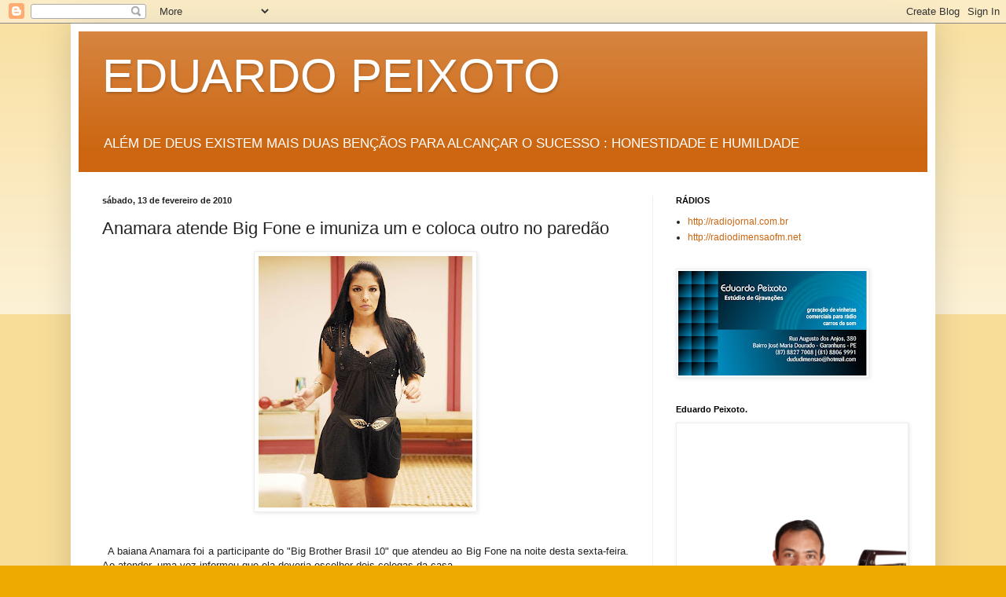

--- FILE ---
content_type: text/html; charset=UTF-8
request_url: https://blogdoeduardopeixoto.blogspot.com/2010/02/anamara-atende-big-fone-e-imuniza-um-e.html
body_size: 16047
content:
<!DOCTYPE html>
<html class='v2' dir='ltr' lang='pt-BR'>
<head>
<link href='https://www.blogger.com/static/v1/widgets/335934321-css_bundle_v2.css' rel='stylesheet' type='text/css'/>
<meta content='width=1100' name='viewport'/>
<meta content='text/html; charset=UTF-8' http-equiv='Content-Type'/>
<meta content='blogger' name='generator'/>
<link href='https://blogdoeduardopeixoto.blogspot.com/favicon.ico' rel='icon' type='image/x-icon'/>
<link href='http://blogdoeduardopeixoto.blogspot.com/2010/02/anamara-atende-big-fone-e-imuniza-um-e.html' rel='canonical'/>
<link rel="alternate" type="application/atom+xml" title="EDUARDO PEIXOTO - Atom" href="https://blogdoeduardopeixoto.blogspot.com/feeds/posts/default" />
<link rel="alternate" type="application/rss+xml" title="EDUARDO PEIXOTO - RSS" href="https://blogdoeduardopeixoto.blogspot.com/feeds/posts/default?alt=rss" />
<link rel="service.post" type="application/atom+xml" title="EDUARDO PEIXOTO - Atom" href="https://www.blogger.com/feeds/2501001950272513531/posts/default" />

<link rel="alternate" type="application/atom+xml" title="EDUARDO PEIXOTO - Atom" href="https://blogdoeduardopeixoto.blogspot.com/feeds/5785079236736304419/comments/default" />
<!--Can't find substitution for tag [blog.ieCssRetrofitLinks]-->
<link href='https://blogger.googleusercontent.com/img/b/R29vZ2xl/AVvXsEiTsAM0PRSwJBw0JJDV7TR7D9xHf5FHW5JYMZ7bwEMbd6yp327UwFSUENs1VTN3zu3-6dv5kdK8NfEQWoI33PmRl32P3lPERTgHqIqL0egsxQIz2vsXkr1qfNgjgGaphtze87bGnAjp23P3/s320/ff' rel='image_src'/>
<meta content='http://blogdoeduardopeixoto.blogspot.com/2010/02/anamara-atende-big-fone-e-imuniza-um-e.html' property='og:url'/>
<meta content='Anamara atende Big Fone e imuniza um e coloca outro no paredão' property='og:title'/>
<meta content='    A baiana Anamara foi a participante do &quot;Big Brother Brasil 10&quot; que atendeu ao Big Fone na noite desta sexta-feira. Ao atender, uma voz i...' property='og:description'/>
<meta content='https://blogger.googleusercontent.com/img/b/R29vZ2xl/AVvXsEiTsAM0PRSwJBw0JJDV7TR7D9xHf5FHW5JYMZ7bwEMbd6yp327UwFSUENs1VTN3zu3-6dv5kdK8NfEQWoI33PmRl32P3lPERTgHqIqL0egsxQIz2vsXkr1qfNgjgGaphtze87bGnAjp23P3/w1200-h630-p-k-no-nu/ff' property='og:image'/>
<title>EDUARDO PEIXOTO: Anamara atende Big Fone e imuniza um e coloca outro no paredão</title>
<style id='page-skin-1' type='text/css'><!--
/*
-----------------------------------------------
Blogger Template Style
Name:     Simple
Designer: Blogger
URL:      www.blogger.com
----------------------------------------------- */
/* Content
----------------------------------------------- */
body {
font: normal normal 12px Arial, Tahoma, Helvetica, FreeSans, sans-serif;
color: #222222;
background: #eeaa00 none repeat scroll top left;
padding: 0 40px 40px 40px;
}
html body .region-inner {
min-width: 0;
max-width: 100%;
width: auto;
}
h2 {
font-size: 22px;
}
a:link {
text-decoration:none;
color: #cc6611;
}
a:visited {
text-decoration:none;
color: #888888;
}
a:hover {
text-decoration:underline;
color: #ff9900;
}
.body-fauxcolumn-outer .fauxcolumn-inner {
background: transparent url(https://resources.blogblog.com/blogblog/data/1kt/simple/body_gradient_tile_light.png) repeat scroll top left;
_background-image: none;
}
.body-fauxcolumn-outer .cap-top {
position: absolute;
z-index: 1;
height: 400px;
width: 100%;
}
.body-fauxcolumn-outer .cap-top .cap-left {
width: 100%;
background: transparent url(https://resources.blogblog.com/blogblog/data/1kt/simple/gradients_light.png) repeat-x scroll top left;
_background-image: none;
}
.content-outer {
-moz-box-shadow: 0 0 40px rgba(0, 0, 0, .15);
-webkit-box-shadow: 0 0 5px rgba(0, 0, 0, .15);
-goog-ms-box-shadow: 0 0 10px #333333;
box-shadow: 0 0 40px rgba(0, 0, 0, .15);
margin-bottom: 1px;
}
.content-inner {
padding: 10px 10px;
}
.content-inner {
background-color: #ffffff;
}
/* Header
----------------------------------------------- */
.header-outer {
background: #cc6611 url(//www.blogblog.com/1kt/simple/gradients_light.png) repeat-x scroll 0 -400px;
_background-image: none;
}
.Header h1 {
font: normal normal 60px Arial, Tahoma, Helvetica, FreeSans, sans-serif;
color: #ffffff;
text-shadow: 1px 2px 3px rgba(0, 0, 0, .2);
}
.Header h1 a {
color: #ffffff;
}
.Header .description {
font-size: 140%;
color: #ffffff;
}
.header-inner .Header .titlewrapper {
padding: 22px 30px;
}
.header-inner .Header .descriptionwrapper {
padding: 0 30px;
}
/* Tabs
----------------------------------------------- */
.tabs-inner .section:first-child {
border-top: 0 solid #eeeeee;
}
.tabs-inner .section:first-child ul {
margin-top: -0;
border-top: 0 solid #eeeeee;
border-left: 0 solid #eeeeee;
border-right: 0 solid #eeeeee;
}
.tabs-inner .widget ul {
background: #f5f5f5 url(https://resources.blogblog.com/blogblog/data/1kt/simple/gradients_light.png) repeat-x scroll 0 -800px;
_background-image: none;
border-bottom: 1px solid #eeeeee;
margin-top: 0;
margin-left: -30px;
margin-right: -30px;
}
.tabs-inner .widget li a {
display: inline-block;
padding: .6em 1em;
font: normal normal 14px Arial, Tahoma, Helvetica, FreeSans, sans-serif;
color: #999999;
border-left: 1px solid #ffffff;
border-right: 1px solid #eeeeee;
}
.tabs-inner .widget li:first-child a {
border-left: none;
}
.tabs-inner .widget li.selected a, .tabs-inner .widget li a:hover {
color: #000000;
background-color: #eeeeee;
text-decoration: none;
}
/* Columns
----------------------------------------------- */
.main-outer {
border-top: 0 solid #eeeeee;
}
.fauxcolumn-left-outer .fauxcolumn-inner {
border-right: 1px solid #eeeeee;
}
.fauxcolumn-right-outer .fauxcolumn-inner {
border-left: 1px solid #eeeeee;
}
/* Headings
----------------------------------------------- */
div.widget > h2,
div.widget h2.title {
margin: 0 0 1em 0;
font: normal bold 11px Arial, Tahoma, Helvetica, FreeSans, sans-serif;
color: #000000;
}
/* Widgets
----------------------------------------------- */
.widget .zippy {
color: #999999;
text-shadow: 2px 2px 1px rgba(0, 0, 0, .1);
}
.widget .popular-posts ul {
list-style: none;
}
/* Posts
----------------------------------------------- */
h2.date-header {
font: normal bold 11px Arial, Tahoma, Helvetica, FreeSans, sans-serif;
}
.date-header span {
background-color: transparent;
color: #222222;
padding: inherit;
letter-spacing: inherit;
margin: inherit;
}
.main-inner {
padding-top: 30px;
padding-bottom: 30px;
}
.main-inner .column-center-inner {
padding: 0 15px;
}
.main-inner .column-center-inner .section {
margin: 0 15px;
}
.post {
margin: 0 0 25px 0;
}
h3.post-title, .comments h4 {
font: normal normal 22px Arial, Tahoma, Helvetica, FreeSans, sans-serif;
margin: .75em 0 0;
}
.post-body {
font-size: 110%;
line-height: 1.4;
position: relative;
}
.post-body img, .post-body .tr-caption-container, .Profile img, .Image img,
.BlogList .item-thumbnail img {
padding: 2px;
background: #ffffff;
border: 1px solid #eeeeee;
-moz-box-shadow: 1px 1px 5px rgba(0, 0, 0, .1);
-webkit-box-shadow: 1px 1px 5px rgba(0, 0, 0, .1);
box-shadow: 1px 1px 5px rgba(0, 0, 0, .1);
}
.post-body img, .post-body .tr-caption-container {
padding: 5px;
}
.post-body .tr-caption-container {
color: #222222;
}
.post-body .tr-caption-container img {
padding: 0;
background: transparent;
border: none;
-moz-box-shadow: 0 0 0 rgba(0, 0, 0, .1);
-webkit-box-shadow: 0 0 0 rgba(0, 0, 0, .1);
box-shadow: 0 0 0 rgba(0, 0, 0, .1);
}
.post-header {
margin: 0 0 1.5em;
line-height: 1.6;
font-size: 90%;
}
.post-footer {
margin: 20px -2px 0;
padding: 5px 10px;
color: #666666;
background-color: #f9f9f9;
border-bottom: 1px solid #eeeeee;
line-height: 1.6;
font-size: 90%;
}
#comments .comment-author {
padding-top: 1.5em;
border-top: 1px solid #eeeeee;
background-position: 0 1.5em;
}
#comments .comment-author:first-child {
padding-top: 0;
border-top: none;
}
.avatar-image-container {
margin: .2em 0 0;
}
#comments .avatar-image-container img {
border: 1px solid #eeeeee;
}
/* Comments
----------------------------------------------- */
.comments .comments-content .icon.blog-author {
background-repeat: no-repeat;
background-image: url([data-uri]);
}
.comments .comments-content .loadmore a {
border-top: 1px solid #999999;
border-bottom: 1px solid #999999;
}
.comments .comment-thread.inline-thread {
background-color: #f9f9f9;
}
.comments .continue {
border-top: 2px solid #999999;
}
/* Accents
---------------------------------------------- */
.section-columns td.columns-cell {
border-left: 1px solid #eeeeee;
}
.blog-pager {
background: transparent none no-repeat scroll top center;
}
.blog-pager-older-link, .home-link,
.blog-pager-newer-link {
background-color: #ffffff;
padding: 5px;
}
.footer-outer {
border-top: 0 dashed #bbbbbb;
}
/* Mobile
----------------------------------------------- */
body.mobile  {
background-size: auto;
}
.mobile .body-fauxcolumn-outer {
background: transparent none repeat scroll top left;
}
.mobile .body-fauxcolumn-outer .cap-top {
background-size: 100% auto;
}
.mobile .content-outer {
-webkit-box-shadow: 0 0 3px rgba(0, 0, 0, .15);
box-shadow: 0 0 3px rgba(0, 0, 0, .15);
}
.mobile .tabs-inner .widget ul {
margin-left: 0;
margin-right: 0;
}
.mobile .post {
margin: 0;
}
.mobile .main-inner .column-center-inner .section {
margin: 0;
}
.mobile .date-header span {
padding: 0.1em 10px;
margin: 0 -10px;
}
.mobile h3.post-title {
margin: 0;
}
.mobile .blog-pager {
background: transparent none no-repeat scroll top center;
}
.mobile .footer-outer {
border-top: none;
}
.mobile .main-inner, .mobile .footer-inner {
background-color: #ffffff;
}
.mobile-index-contents {
color: #222222;
}
.mobile-link-button {
background-color: #cc6611;
}
.mobile-link-button a:link, .mobile-link-button a:visited {
color: #ffffff;
}
.mobile .tabs-inner .section:first-child {
border-top: none;
}
.mobile .tabs-inner .PageList .widget-content {
background-color: #eeeeee;
color: #000000;
border-top: 1px solid #eeeeee;
border-bottom: 1px solid #eeeeee;
}
.mobile .tabs-inner .PageList .widget-content .pagelist-arrow {
border-left: 1px solid #eeeeee;
}

--></style>
<style id='template-skin-1' type='text/css'><!--
body {
min-width: 1100px;
}
.content-outer, .content-fauxcolumn-outer, .region-inner {
min-width: 1100px;
max-width: 1100px;
_width: 1100px;
}
.main-inner .columns {
padding-left: 0;
padding-right: 350px;
}
.main-inner .fauxcolumn-center-outer {
left: 0;
right: 350px;
/* IE6 does not respect left and right together */
_width: expression(this.parentNode.offsetWidth -
parseInt("0") -
parseInt("350px") + 'px');
}
.main-inner .fauxcolumn-left-outer {
width: 0;
}
.main-inner .fauxcolumn-right-outer {
width: 350px;
}
.main-inner .column-left-outer {
width: 0;
right: 100%;
margin-left: -0;
}
.main-inner .column-right-outer {
width: 350px;
margin-right: -350px;
}
#layout {
min-width: 0;
}
#layout .content-outer {
min-width: 0;
width: 800px;
}
#layout .region-inner {
min-width: 0;
width: auto;
}
body#layout div.add_widget {
padding: 8px;
}
body#layout div.add_widget a {
margin-left: 32px;
}
--></style>
<link href='https://www.blogger.com/dyn-css/authorization.css?targetBlogID=2501001950272513531&amp;zx=af3637b8-fe6f-450e-a085-e0664af296b5' media='none' onload='if(media!=&#39;all&#39;)media=&#39;all&#39;' rel='stylesheet'/><noscript><link href='https://www.blogger.com/dyn-css/authorization.css?targetBlogID=2501001950272513531&amp;zx=af3637b8-fe6f-450e-a085-e0664af296b5' rel='stylesheet'/></noscript>
<meta name='google-adsense-platform-account' content='ca-host-pub-1556223355139109'/>
<meta name='google-adsense-platform-domain' content='blogspot.com'/>

</head>
<body class='loading variant-bold'>
<div class='navbar section' id='navbar' name='Navbar'><div class='widget Navbar' data-version='1' id='Navbar1'><script type="text/javascript">
    function setAttributeOnload(object, attribute, val) {
      if(window.addEventListener) {
        window.addEventListener('load',
          function(){ object[attribute] = val; }, false);
      } else {
        window.attachEvent('onload', function(){ object[attribute] = val; });
      }
    }
  </script>
<div id="navbar-iframe-container"></div>
<script type="text/javascript" src="https://apis.google.com/js/platform.js"></script>
<script type="text/javascript">
      gapi.load("gapi.iframes:gapi.iframes.style.bubble", function() {
        if (gapi.iframes && gapi.iframes.getContext) {
          gapi.iframes.getContext().openChild({
              url: 'https://www.blogger.com/navbar/2501001950272513531?po\x3d5785079236736304419\x26origin\x3dhttps://blogdoeduardopeixoto.blogspot.com',
              where: document.getElementById("navbar-iframe-container"),
              id: "navbar-iframe"
          });
        }
      });
    </script><script type="text/javascript">
(function() {
var script = document.createElement('script');
script.type = 'text/javascript';
script.src = '//pagead2.googlesyndication.com/pagead/js/google_top_exp.js';
var head = document.getElementsByTagName('head')[0];
if (head) {
head.appendChild(script);
}})();
</script>
</div></div>
<div class='body-fauxcolumns'>
<div class='fauxcolumn-outer body-fauxcolumn-outer'>
<div class='cap-top'>
<div class='cap-left'></div>
<div class='cap-right'></div>
</div>
<div class='fauxborder-left'>
<div class='fauxborder-right'></div>
<div class='fauxcolumn-inner'>
</div>
</div>
<div class='cap-bottom'>
<div class='cap-left'></div>
<div class='cap-right'></div>
</div>
</div>
</div>
<div class='content'>
<div class='content-fauxcolumns'>
<div class='fauxcolumn-outer content-fauxcolumn-outer'>
<div class='cap-top'>
<div class='cap-left'></div>
<div class='cap-right'></div>
</div>
<div class='fauxborder-left'>
<div class='fauxborder-right'></div>
<div class='fauxcolumn-inner'>
</div>
</div>
<div class='cap-bottom'>
<div class='cap-left'></div>
<div class='cap-right'></div>
</div>
</div>
</div>
<div class='content-outer'>
<div class='content-cap-top cap-top'>
<div class='cap-left'></div>
<div class='cap-right'></div>
</div>
<div class='fauxborder-left content-fauxborder-left'>
<div class='fauxborder-right content-fauxborder-right'></div>
<div class='content-inner'>
<header>
<div class='header-outer'>
<div class='header-cap-top cap-top'>
<div class='cap-left'></div>
<div class='cap-right'></div>
</div>
<div class='fauxborder-left header-fauxborder-left'>
<div class='fauxborder-right header-fauxborder-right'></div>
<div class='region-inner header-inner'>
<div class='header section' id='header' name='Cabeçalho'><div class='widget Header' data-version='1' id='Header1'>
<div id='header-inner'>
<div class='titlewrapper'>
<h1 class='title'>
<a href='https://blogdoeduardopeixoto.blogspot.com/'>
EDUARDO PEIXOTO
</a>
</h1>
</div>
<div class='descriptionwrapper'>
<p class='description'><span>ALÉM DE DEUS EXISTEM MAIS DUAS BENÇÃOS PARA ALCANÇAR O SUCESSO : HONESTIDADE E HUMILDADE</span></p>
</div>
</div>
</div></div>
</div>
</div>
<div class='header-cap-bottom cap-bottom'>
<div class='cap-left'></div>
<div class='cap-right'></div>
</div>
</div>
</header>
<div class='tabs-outer'>
<div class='tabs-cap-top cap-top'>
<div class='cap-left'></div>
<div class='cap-right'></div>
</div>
<div class='fauxborder-left tabs-fauxborder-left'>
<div class='fauxborder-right tabs-fauxborder-right'></div>
<div class='region-inner tabs-inner'>
<div class='tabs no-items section' id='crosscol' name='Entre colunas'></div>
<div class='tabs no-items section' id='crosscol-overflow' name='Cross-Column 2'></div>
</div>
</div>
<div class='tabs-cap-bottom cap-bottom'>
<div class='cap-left'></div>
<div class='cap-right'></div>
</div>
</div>
<div class='main-outer'>
<div class='main-cap-top cap-top'>
<div class='cap-left'></div>
<div class='cap-right'></div>
</div>
<div class='fauxborder-left main-fauxborder-left'>
<div class='fauxborder-right main-fauxborder-right'></div>
<div class='region-inner main-inner'>
<div class='columns fauxcolumns'>
<div class='fauxcolumn-outer fauxcolumn-center-outer'>
<div class='cap-top'>
<div class='cap-left'></div>
<div class='cap-right'></div>
</div>
<div class='fauxborder-left'>
<div class='fauxborder-right'></div>
<div class='fauxcolumn-inner'>
</div>
</div>
<div class='cap-bottom'>
<div class='cap-left'></div>
<div class='cap-right'></div>
</div>
</div>
<div class='fauxcolumn-outer fauxcolumn-left-outer'>
<div class='cap-top'>
<div class='cap-left'></div>
<div class='cap-right'></div>
</div>
<div class='fauxborder-left'>
<div class='fauxborder-right'></div>
<div class='fauxcolumn-inner'>
</div>
</div>
<div class='cap-bottom'>
<div class='cap-left'></div>
<div class='cap-right'></div>
</div>
</div>
<div class='fauxcolumn-outer fauxcolumn-right-outer'>
<div class='cap-top'>
<div class='cap-left'></div>
<div class='cap-right'></div>
</div>
<div class='fauxborder-left'>
<div class='fauxborder-right'></div>
<div class='fauxcolumn-inner'>
</div>
</div>
<div class='cap-bottom'>
<div class='cap-left'></div>
<div class='cap-right'></div>
</div>
</div>
<!-- corrects IE6 width calculation -->
<div class='columns-inner'>
<div class='column-center-outer'>
<div class='column-center-inner'>
<div class='main section' id='main' name='Principal'><div class='widget Blog' data-version='1' id='Blog1'>
<div class='blog-posts hfeed'>

          <div class="date-outer">
        
<h2 class='date-header'><span>sábado, 13 de fevereiro de 2010</span></h2>

          <div class="date-posts">
        
<div class='post-outer'>
<div class='post hentry uncustomized-post-template' itemprop='blogPost' itemscope='itemscope' itemtype='http://schema.org/BlogPosting'>
<meta content='https://blogger.googleusercontent.com/img/b/R29vZ2xl/AVvXsEiTsAM0PRSwJBw0JJDV7TR7D9xHf5FHW5JYMZ7bwEMbd6yp327UwFSUENs1VTN3zu3-6dv5kdK8NfEQWoI33PmRl32P3lPERTgHqIqL0egsxQIz2vsXkr1qfNgjgGaphtze87bGnAjp23P3/s320/ff' itemprop='image_url'/>
<meta content='2501001950272513531' itemprop='blogId'/>
<meta content='5785079236736304419' itemprop='postId'/>
<a name='5785079236736304419'></a>
<h3 class='post-title entry-title' itemprop='name'>
Anamara atende Big Fone e imuniza um e coloca outro no paredão
</h3>
<div class='post-header'>
<div class='post-header-line-1'></div>
</div>
<div class='post-body entry-content' id='post-body-5785079236736304419' itemprop='description articleBody'>
<div class="separator" style="clear: both; text-align: center;"><a href="https://blogger.googleusercontent.com/img/b/R29vZ2xl/AVvXsEiTsAM0PRSwJBw0JJDV7TR7D9xHf5FHW5JYMZ7bwEMbd6yp327UwFSUENs1VTN3zu3-6dv5kdK8NfEQWoI33PmRl32P3lPERTgHqIqL0egsxQIz2vsXkr1qfNgjgGaphtze87bGnAjp23P3/s1600-h/ff" imageanchor="1" style="margin-left: 1em; margin-right: 1em;"><img border="0" ct="true" src="https://blogger.googleusercontent.com/img/b/R29vZ2xl/AVvXsEiTsAM0PRSwJBw0JJDV7TR7D9xHf5FHW5JYMZ7bwEMbd6yp327UwFSUENs1VTN3zu3-6dv5kdK8NfEQWoI33PmRl32P3lPERTgHqIqL0egsxQIz2vsXkr1qfNgjgGaphtze87bGnAjp23P3/s320/ff" /></a></div><br />
<br />
<div style="text-align: justify;">&nbsp; A baiana Anamara foi a participante do "Big Brother Brasil 10" que atendeu ao Big Fone na noite desta sexta-feira. Ao atender, uma voz informou que ela deveria escolher dois colegas da casa. </div><div style="text-align: justify;"><br />
</div><div style="text-align: justify;">&nbsp; "Um deles vai ganhar a imunidade, o outro vai para o paredão. No domingo, você vai revelar esse segredo e passar a decisão para a casa. Eles é que irão escolher quem vai para o paredão e quem será imunizado." </div><div style="text-align: justify;"><br />
</div><div style="text-align: justify;">&nbsp; Assim que desligou o telefone, Anamara foi até a despensa, pegou os colares e escolheu Fernanda e Dourado. </div><div style="text-align: justify;"><br />
</div><div style="text-align: justify;">&nbsp; Mais cedo, Anamara tinha dito aos colegas que gostaria de imunizar Fernanda em recompensa pelo seu desempenho na prova do líder desta semana. </div>
<div style='clear: both;'></div>
</div>
<div class='post-footer'>
<div class='post-footer-line post-footer-line-1'>
<span class='post-author vcard'>
Postado por
<span class='fn' itemprop='author' itemscope='itemscope' itemtype='http://schema.org/Person'>
<meta content='https://www.blogger.com/profile/14444928266787872348' itemprop='url'/>
<a class='g-profile' href='https://www.blogger.com/profile/14444928266787872348' rel='author' title='author profile'>
<span itemprop='name'>EDUARDO PEIXOTO</span>
</a>
</span>
</span>
<span class='post-timestamp'>
às
<meta content='http://blogdoeduardopeixoto.blogspot.com/2010/02/anamara-atende-big-fone-e-imuniza-um-e.html' itemprop='url'/>
<a class='timestamp-link' href='https://blogdoeduardopeixoto.blogspot.com/2010/02/anamara-atende-big-fone-e-imuniza-um-e.html' rel='bookmark' title='permanent link'><abbr class='published' itemprop='datePublished' title='2010-02-13T05:33:00-08:00'>05:33</abbr></a>
</span>
<span class='post-comment-link'>
</span>
<span class='post-icons'>
<span class='item-control blog-admin pid-1284821406'>
<a href='https://www.blogger.com/post-edit.g?blogID=2501001950272513531&postID=5785079236736304419&from=pencil' title='Editar post'>
<img alt='' class='icon-action' height='18' src='https://resources.blogblog.com/img/icon18_edit_allbkg.gif' width='18'/>
</a>
</span>
</span>
<div class='post-share-buttons goog-inline-block'>
</div>
</div>
<div class='post-footer-line post-footer-line-2'>
<span class='post-labels'>
</span>
</div>
<div class='post-footer-line post-footer-line-3'>
<span class='post-location'>
</span>
</div>
</div>
</div>
<div class='comments' id='comments'>
<a name='comments'></a>
<h4>Nenhum comentário:</h4>
<div id='Blog1_comments-block-wrapper'>
<dl class='avatar-comment-indent' id='comments-block'>
</dl>
</div>
<p class='comment-footer'>
<div class='comment-form'>
<a name='comment-form'></a>
<h4 id='comment-post-message'>Postar um comentário</h4>
<p>
</p>
<a href='https://www.blogger.com/comment/frame/2501001950272513531?po=5785079236736304419&hl=pt-BR&saa=85391&origin=https://blogdoeduardopeixoto.blogspot.com' id='comment-editor-src'></a>
<iframe allowtransparency='true' class='blogger-iframe-colorize blogger-comment-from-post' frameborder='0' height='410px' id='comment-editor' name='comment-editor' src='' width='100%'></iframe>
<script src='https://www.blogger.com/static/v1/jsbin/2830521187-comment_from_post_iframe.js' type='text/javascript'></script>
<script type='text/javascript'>
      BLOG_CMT_createIframe('https://www.blogger.com/rpc_relay.html');
    </script>
</div>
</p>
</div>
</div>

        </div></div>
      
</div>
<div class='blog-pager' id='blog-pager'>
<span id='blog-pager-newer-link'>
<a class='blog-pager-newer-link' href='https://blogdoeduardopeixoto.blogspot.com/2010/02/como-nosso-blog-ja-havia-adiantado-joao.html' id='Blog1_blog-pager-newer-link' title='Postagem mais recente'>Postagem mais recente</a>
</span>
<span id='blog-pager-older-link'>
<a class='blog-pager-older-link' href='https://blogdoeduardopeixoto.blogspot.com/2010/02/homicidio-em-garanhuns.html' id='Blog1_blog-pager-older-link' title='Postagem mais antiga'>Postagem mais antiga</a>
</span>
<a class='home-link' href='https://blogdoeduardopeixoto.blogspot.com/'>Página inicial</a>
</div>
<div class='clear'></div>
<div class='post-feeds'>
<div class='feed-links'>
Assinar:
<a class='feed-link' href='https://blogdoeduardopeixoto.blogspot.com/feeds/5785079236736304419/comments/default' target='_blank' type='application/atom+xml'>Postar comentários (Atom)</a>
</div>
</div>
</div></div>
</div>
</div>
<div class='column-left-outer'>
<div class='column-left-inner'>
<aside>
</aside>
</div>
</div>
<div class='column-right-outer'>
<div class='column-right-inner'>
<aside>
<div class='sidebar section' id='sidebar-right-1'><div class='widget LinkList' data-version='1' id='LinkList1'>
<h2>RÁDIOS</h2>
<div class='widget-content'>
<ul>
<li><a href='http://radiojornal.com.br/'>http://radiojornal.com.br</a></li>
<li><a href='http://radiodimensaofm.net/'>http://radiodimensaofm.net</a></li>
</ul>
<div class='clear'></div>
</div>
</div><div class='widget Image' data-version='1' id='Image3'>
<div class='widget-content'>
<img alt='' height='133' id='Image3_img' src='https://blogger.googleusercontent.com/img/b/R29vZ2xl/AVvXsEhgTZQvyZeOZaQ0CIl6zYj6aH_3uuK_UtHHA65rBEstMVsB6W_4JS0lIOy4IQNEtoyTBjO0ueQ1JE_5jtRx6jigohuwARYgZWkA8UZC6kz3rPmRaWeJT71TjuMTnuU_9Ly9eCGDL_Ml/s240/imagem.bmp' width='240'/>
<br/>
</div>
<div class='clear'></div>
</div><div class='widget Image' data-version='1' id='Image2'>
<h2>Eduardo Peixoto.</h2>
<div class='widget-content'>
<a href='http:// www.blogdoeduardopeixoto.blogspot.com'>
<img alt='Eduardo Peixoto.' height='387' id='Image2_img' src='https://blogger.googleusercontent.com/img/b/R29vZ2xl/AVvXsEiLiJts-X_MH-iCVXQtZ6XRcAW5zp_RjgHiY3x0Im7QzHRBtT0qw2GET-QDAusASjBSCrYjBoCJn42lhmg0iOxBObswbGR3ODDsVrby_eJ-29xJjWOTDsJTZUohdY-dENxebq-VvBAg/s1600-r/Eduardo+Peixoto2.png' width='290'/>
</a>
<br/>
<span class='caption'>dududimensao@hotmail.com</span>
</div>
<div class='clear'></div>
</div><div class='widget Followers' data-version='1' id='Followers1'>
<h2 class='title'>Seguidores</h2>
<div class='widget-content'>
<div id='Followers1-wrapper'>
<div style='margin-right:2px;'>
<div><script type="text/javascript" src="https://apis.google.com/js/platform.js"></script>
<div id="followers-iframe-container"></div>
<script type="text/javascript">
    window.followersIframe = null;
    function followersIframeOpen(url) {
      gapi.load("gapi.iframes", function() {
        if (gapi.iframes && gapi.iframes.getContext) {
          window.followersIframe = gapi.iframes.getContext().openChild({
            url: url,
            where: document.getElementById("followers-iframe-container"),
            messageHandlersFilter: gapi.iframes.CROSS_ORIGIN_IFRAMES_FILTER,
            messageHandlers: {
              '_ready': function(obj) {
                window.followersIframe.getIframeEl().height = obj.height;
              },
              'reset': function() {
                window.followersIframe.close();
                followersIframeOpen("https://www.blogger.com/followers/frame/2501001950272513531?colors\x3dCgt0cmFuc3BhcmVudBILdHJhbnNwYXJlbnQaByMyMjIyMjIiByNjYzY2MTEqByNmZmZmZmYyByMwMDAwMDA6ByMyMjIyMjJCByNjYzY2MTFKByM5OTk5OTlSByNjYzY2MTFaC3RyYW5zcGFyZW50\x26pageSize\x3d21\x26hl\x3dpt-BR\x26origin\x3dhttps://blogdoeduardopeixoto.blogspot.com");
              },
              'open': function(url) {
                window.followersIframe.close();
                followersIframeOpen(url);
              }
            }
          });
        }
      });
    }
    followersIframeOpen("https://www.blogger.com/followers/frame/2501001950272513531?colors\x3dCgt0cmFuc3BhcmVudBILdHJhbnNwYXJlbnQaByMyMjIyMjIiByNjYzY2MTEqByNmZmZmZmYyByMwMDAwMDA6ByMyMjIyMjJCByNjYzY2MTFKByM5OTk5OTlSByNjYzY2MTFaC3RyYW5zcGFyZW50\x26pageSize\x3d21\x26hl\x3dpt-BR\x26origin\x3dhttps://blogdoeduardopeixoto.blogspot.com");
  </script></div>
</div>
</div>
<div class='clear'></div>
</div>
</div><div class='widget Profile' data-version='1' id='Profile1'>
<h2>Quem sou eu</h2>
<div class='widget-content'>
<a href='https://www.blogger.com/profile/14444928266787872348'><img alt='Minha foto' class='profile-img' height='60' src='//3.bp.blogspot.com/_zQCpsh_q6Og/S2x9ygpGZ4I/AAAAAAAAAA4/Y_ocPNAIusI/S220-s80/imagem+blog.jpg' width='80'/></a>
<dl class='profile-datablock'>
<dt class='profile-data'>
<a class='profile-name-link g-profile' href='https://www.blogger.com/profile/14444928266787872348' rel='author' style='background-image: url(//www.blogger.com/img/logo-16.png);'>
EDUARDO PEIXOTO
</a>
</dt>
<dd class='profile-textblock'>Recifense de nascimento, mas Garanhuense de coração, Eduardo Peixoto quer apenas que todos tenham o mesmo direito em todos os lugares, pena que isso não acontece, mas acredita, com fé em DEUS, que um dia isso possa ser possível apesar de que quem pode mudar jamais pensa nisso.</dd>
</dl>
<a class='profile-link' href='https://www.blogger.com/profile/14444928266787872348' rel='author'>Ver meu perfil completo</a>
<div class='clear'></div>
</div>
</div><div class='widget BlogArchive' data-version='1' id='BlogArchive1'>
<h2>Arquivo do blog</h2>
<div class='widget-content'>
<div id='ArchiveList'>
<div id='BlogArchive1_ArchiveList'>
<ul class='hierarchy'>
<li class='archivedate collapsed'>
<a class='toggle' href='javascript:void(0)'>
<span class='zippy'>

        &#9658;&#160;
      
</span>
</a>
<a class='post-count-link' href='https://blogdoeduardopeixoto.blogspot.com/2017/'>
2017
</a>
<span class='post-count' dir='ltr'>(15)</span>
<ul class='hierarchy'>
<li class='archivedate collapsed'>
<a class='toggle' href='javascript:void(0)'>
<span class='zippy'>

        &#9658;&#160;
      
</span>
</a>
<a class='post-count-link' href='https://blogdoeduardopeixoto.blogspot.com/2017/07/'>
julho
</a>
<span class='post-count' dir='ltr'>(4)</span>
</li>
</ul>
<ul class='hierarchy'>
<li class='archivedate collapsed'>
<a class='toggle' href='javascript:void(0)'>
<span class='zippy'>

        &#9658;&#160;
      
</span>
</a>
<a class='post-count-link' href='https://blogdoeduardopeixoto.blogspot.com/2017/06/'>
junho
</a>
<span class='post-count' dir='ltr'>(5)</span>
</li>
</ul>
<ul class='hierarchy'>
<li class='archivedate collapsed'>
<a class='toggle' href='javascript:void(0)'>
<span class='zippy'>

        &#9658;&#160;
      
</span>
</a>
<a class='post-count-link' href='https://blogdoeduardopeixoto.blogspot.com/2017/05/'>
maio
</a>
<span class='post-count' dir='ltr'>(1)</span>
</li>
</ul>
<ul class='hierarchy'>
<li class='archivedate collapsed'>
<a class='toggle' href='javascript:void(0)'>
<span class='zippy'>

        &#9658;&#160;
      
</span>
</a>
<a class='post-count-link' href='https://blogdoeduardopeixoto.blogspot.com/2017/04/'>
abril
</a>
<span class='post-count' dir='ltr'>(1)</span>
</li>
</ul>
<ul class='hierarchy'>
<li class='archivedate collapsed'>
<a class='toggle' href='javascript:void(0)'>
<span class='zippy'>

        &#9658;&#160;
      
</span>
</a>
<a class='post-count-link' href='https://blogdoeduardopeixoto.blogspot.com/2017/01/'>
janeiro
</a>
<span class='post-count' dir='ltr'>(4)</span>
</li>
</ul>
</li>
</ul>
<ul class='hierarchy'>
<li class='archivedate collapsed'>
<a class='toggle' href='javascript:void(0)'>
<span class='zippy'>

        &#9658;&#160;
      
</span>
</a>
<a class='post-count-link' href='https://blogdoeduardopeixoto.blogspot.com/2016/'>
2016
</a>
<span class='post-count' dir='ltr'>(77)</span>
<ul class='hierarchy'>
<li class='archivedate collapsed'>
<a class='toggle' href='javascript:void(0)'>
<span class='zippy'>

        &#9658;&#160;
      
</span>
</a>
<a class='post-count-link' href='https://blogdoeduardopeixoto.blogspot.com/2016/11/'>
novembro
</a>
<span class='post-count' dir='ltr'>(1)</span>
</li>
</ul>
<ul class='hierarchy'>
<li class='archivedate collapsed'>
<a class='toggle' href='javascript:void(0)'>
<span class='zippy'>

        &#9658;&#160;
      
</span>
</a>
<a class='post-count-link' href='https://blogdoeduardopeixoto.blogspot.com/2016/10/'>
outubro
</a>
<span class='post-count' dir='ltr'>(4)</span>
</li>
</ul>
<ul class='hierarchy'>
<li class='archivedate collapsed'>
<a class='toggle' href='javascript:void(0)'>
<span class='zippy'>

        &#9658;&#160;
      
</span>
</a>
<a class='post-count-link' href='https://blogdoeduardopeixoto.blogspot.com/2016/09/'>
setembro
</a>
<span class='post-count' dir='ltr'>(8)</span>
</li>
</ul>
<ul class='hierarchy'>
<li class='archivedate collapsed'>
<a class='toggle' href='javascript:void(0)'>
<span class='zippy'>

        &#9658;&#160;
      
</span>
</a>
<a class='post-count-link' href='https://blogdoeduardopeixoto.blogspot.com/2016/08/'>
agosto
</a>
<span class='post-count' dir='ltr'>(14)</span>
</li>
</ul>
<ul class='hierarchy'>
<li class='archivedate collapsed'>
<a class='toggle' href='javascript:void(0)'>
<span class='zippy'>

        &#9658;&#160;
      
</span>
</a>
<a class='post-count-link' href='https://blogdoeduardopeixoto.blogspot.com/2016/07/'>
julho
</a>
<span class='post-count' dir='ltr'>(33)</span>
</li>
</ul>
<ul class='hierarchy'>
<li class='archivedate collapsed'>
<a class='toggle' href='javascript:void(0)'>
<span class='zippy'>

        &#9658;&#160;
      
</span>
</a>
<a class='post-count-link' href='https://blogdoeduardopeixoto.blogspot.com/2016/06/'>
junho
</a>
<span class='post-count' dir='ltr'>(12)</span>
</li>
</ul>
<ul class='hierarchy'>
<li class='archivedate collapsed'>
<a class='toggle' href='javascript:void(0)'>
<span class='zippy'>

        &#9658;&#160;
      
</span>
</a>
<a class='post-count-link' href='https://blogdoeduardopeixoto.blogspot.com/2016/04/'>
abril
</a>
<span class='post-count' dir='ltr'>(5)</span>
</li>
</ul>
</li>
</ul>
<ul class='hierarchy'>
<li class='archivedate collapsed'>
<a class='toggle' href='javascript:void(0)'>
<span class='zippy'>

        &#9658;&#160;
      
</span>
</a>
<a class='post-count-link' href='https://blogdoeduardopeixoto.blogspot.com/2014/'>
2014
</a>
<span class='post-count' dir='ltr'>(199)</span>
<ul class='hierarchy'>
<li class='archivedate collapsed'>
<a class='toggle' href='javascript:void(0)'>
<span class='zippy'>

        &#9658;&#160;
      
</span>
</a>
<a class='post-count-link' href='https://blogdoeduardopeixoto.blogspot.com/2014/07/'>
julho
</a>
<span class='post-count' dir='ltr'>(16)</span>
</li>
</ul>
<ul class='hierarchy'>
<li class='archivedate collapsed'>
<a class='toggle' href='javascript:void(0)'>
<span class='zippy'>

        &#9658;&#160;
      
</span>
</a>
<a class='post-count-link' href='https://blogdoeduardopeixoto.blogspot.com/2014/06/'>
junho
</a>
<span class='post-count' dir='ltr'>(24)</span>
</li>
</ul>
<ul class='hierarchy'>
<li class='archivedate collapsed'>
<a class='toggle' href='javascript:void(0)'>
<span class='zippy'>

        &#9658;&#160;
      
</span>
</a>
<a class='post-count-link' href='https://blogdoeduardopeixoto.blogspot.com/2014/05/'>
maio
</a>
<span class='post-count' dir='ltr'>(36)</span>
</li>
</ul>
<ul class='hierarchy'>
<li class='archivedate collapsed'>
<a class='toggle' href='javascript:void(0)'>
<span class='zippy'>

        &#9658;&#160;
      
</span>
</a>
<a class='post-count-link' href='https://blogdoeduardopeixoto.blogspot.com/2014/04/'>
abril
</a>
<span class='post-count' dir='ltr'>(22)</span>
</li>
</ul>
<ul class='hierarchy'>
<li class='archivedate collapsed'>
<a class='toggle' href='javascript:void(0)'>
<span class='zippy'>

        &#9658;&#160;
      
</span>
</a>
<a class='post-count-link' href='https://blogdoeduardopeixoto.blogspot.com/2014/03/'>
março
</a>
<span class='post-count' dir='ltr'>(32)</span>
</li>
</ul>
<ul class='hierarchy'>
<li class='archivedate collapsed'>
<a class='toggle' href='javascript:void(0)'>
<span class='zippy'>

        &#9658;&#160;
      
</span>
</a>
<a class='post-count-link' href='https://blogdoeduardopeixoto.blogspot.com/2014/02/'>
fevereiro
</a>
<span class='post-count' dir='ltr'>(24)</span>
</li>
</ul>
<ul class='hierarchy'>
<li class='archivedate collapsed'>
<a class='toggle' href='javascript:void(0)'>
<span class='zippy'>

        &#9658;&#160;
      
</span>
</a>
<a class='post-count-link' href='https://blogdoeduardopeixoto.blogspot.com/2014/01/'>
janeiro
</a>
<span class='post-count' dir='ltr'>(45)</span>
</li>
</ul>
</li>
</ul>
<ul class='hierarchy'>
<li class='archivedate collapsed'>
<a class='toggle' href='javascript:void(0)'>
<span class='zippy'>

        &#9658;&#160;
      
</span>
</a>
<a class='post-count-link' href='https://blogdoeduardopeixoto.blogspot.com/2013/'>
2013
</a>
<span class='post-count' dir='ltr'>(350)</span>
<ul class='hierarchy'>
<li class='archivedate collapsed'>
<a class='toggle' href='javascript:void(0)'>
<span class='zippy'>

        &#9658;&#160;
      
</span>
</a>
<a class='post-count-link' href='https://blogdoeduardopeixoto.blogspot.com/2013/12/'>
dezembro
</a>
<span class='post-count' dir='ltr'>(22)</span>
</li>
</ul>
<ul class='hierarchy'>
<li class='archivedate collapsed'>
<a class='toggle' href='javascript:void(0)'>
<span class='zippy'>

        &#9658;&#160;
      
</span>
</a>
<a class='post-count-link' href='https://blogdoeduardopeixoto.blogspot.com/2013/11/'>
novembro
</a>
<span class='post-count' dir='ltr'>(30)</span>
</li>
</ul>
<ul class='hierarchy'>
<li class='archivedate collapsed'>
<a class='toggle' href='javascript:void(0)'>
<span class='zippy'>

        &#9658;&#160;
      
</span>
</a>
<a class='post-count-link' href='https://blogdoeduardopeixoto.blogspot.com/2013/10/'>
outubro
</a>
<span class='post-count' dir='ltr'>(80)</span>
</li>
</ul>
<ul class='hierarchy'>
<li class='archivedate collapsed'>
<a class='toggle' href='javascript:void(0)'>
<span class='zippy'>

        &#9658;&#160;
      
</span>
</a>
<a class='post-count-link' href='https://blogdoeduardopeixoto.blogspot.com/2013/09/'>
setembro
</a>
<span class='post-count' dir='ltr'>(42)</span>
</li>
</ul>
<ul class='hierarchy'>
<li class='archivedate collapsed'>
<a class='toggle' href='javascript:void(0)'>
<span class='zippy'>

        &#9658;&#160;
      
</span>
</a>
<a class='post-count-link' href='https://blogdoeduardopeixoto.blogspot.com/2013/08/'>
agosto
</a>
<span class='post-count' dir='ltr'>(24)</span>
</li>
</ul>
<ul class='hierarchy'>
<li class='archivedate collapsed'>
<a class='toggle' href='javascript:void(0)'>
<span class='zippy'>

        &#9658;&#160;
      
</span>
</a>
<a class='post-count-link' href='https://blogdoeduardopeixoto.blogspot.com/2013/07/'>
julho
</a>
<span class='post-count' dir='ltr'>(16)</span>
</li>
</ul>
<ul class='hierarchy'>
<li class='archivedate collapsed'>
<a class='toggle' href='javascript:void(0)'>
<span class='zippy'>

        &#9658;&#160;
      
</span>
</a>
<a class='post-count-link' href='https://blogdoeduardopeixoto.blogspot.com/2013/06/'>
junho
</a>
<span class='post-count' dir='ltr'>(20)</span>
</li>
</ul>
<ul class='hierarchy'>
<li class='archivedate collapsed'>
<a class='toggle' href='javascript:void(0)'>
<span class='zippy'>

        &#9658;&#160;
      
</span>
</a>
<a class='post-count-link' href='https://blogdoeduardopeixoto.blogspot.com/2013/05/'>
maio
</a>
<span class='post-count' dir='ltr'>(17)</span>
</li>
</ul>
<ul class='hierarchy'>
<li class='archivedate collapsed'>
<a class='toggle' href='javascript:void(0)'>
<span class='zippy'>

        &#9658;&#160;
      
</span>
</a>
<a class='post-count-link' href='https://blogdoeduardopeixoto.blogspot.com/2013/04/'>
abril
</a>
<span class='post-count' dir='ltr'>(33)</span>
</li>
</ul>
<ul class='hierarchy'>
<li class='archivedate collapsed'>
<a class='toggle' href='javascript:void(0)'>
<span class='zippy'>

        &#9658;&#160;
      
</span>
</a>
<a class='post-count-link' href='https://blogdoeduardopeixoto.blogspot.com/2013/03/'>
março
</a>
<span class='post-count' dir='ltr'>(30)</span>
</li>
</ul>
<ul class='hierarchy'>
<li class='archivedate collapsed'>
<a class='toggle' href='javascript:void(0)'>
<span class='zippy'>

        &#9658;&#160;
      
</span>
</a>
<a class='post-count-link' href='https://blogdoeduardopeixoto.blogspot.com/2013/02/'>
fevereiro
</a>
<span class='post-count' dir='ltr'>(25)</span>
</li>
</ul>
<ul class='hierarchy'>
<li class='archivedate collapsed'>
<a class='toggle' href='javascript:void(0)'>
<span class='zippy'>

        &#9658;&#160;
      
</span>
</a>
<a class='post-count-link' href='https://blogdoeduardopeixoto.blogspot.com/2013/01/'>
janeiro
</a>
<span class='post-count' dir='ltr'>(11)</span>
</li>
</ul>
</li>
</ul>
<ul class='hierarchy'>
<li class='archivedate collapsed'>
<a class='toggle' href='javascript:void(0)'>
<span class='zippy'>

        &#9658;&#160;
      
</span>
</a>
<a class='post-count-link' href='https://blogdoeduardopeixoto.blogspot.com/2012/'>
2012
</a>
<span class='post-count' dir='ltr'>(430)</span>
<ul class='hierarchy'>
<li class='archivedate collapsed'>
<a class='toggle' href='javascript:void(0)'>
<span class='zippy'>

        &#9658;&#160;
      
</span>
</a>
<a class='post-count-link' href='https://blogdoeduardopeixoto.blogspot.com/2012/12/'>
dezembro
</a>
<span class='post-count' dir='ltr'>(16)</span>
</li>
</ul>
<ul class='hierarchy'>
<li class='archivedate collapsed'>
<a class='toggle' href='javascript:void(0)'>
<span class='zippy'>

        &#9658;&#160;
      
</span>
</a>
<a class='post-count-link' href='https://blogdoeduardopeixoto.blogspot.com/2012/11/'>
novembro
</a>
<span class='post-count' dir='ltr'>(25)</span>
</li>
</ul>
<ul class='hierarchy'>
<li class='archivedate collapsed'>
<a class='toggle' href='javascript:void(0)'>
<span class='zippy'>

        &#9658;&#160;
      
</span>
</a>
<a class='post-count-link' href='https://blogdoeduardopeixoto.blogspot.com/2012/10/'>
outubro
</a>
<span class='post-count' dir='ltr'>(32)</span>
</li>
</ul>
<ul class='hierarchy'>
<li class='archivedate collapsed'>
<a class='toggle' href='javascript:void(0)'>
<span class='zippy'>

        &#9658;&#160;
      
</span>
</a>
<a class='post-count-link' href='https://blogdoeduardopeixoto.blogspot.com/2012/09/'>
setembro
</a>
<span class='post-count' dir='ltr'>(19)</span>
</li>
</ul>
<ul class='hierarchy'>
<li class='archivedate collapsed'>
<a class='toggle' href='javascript:void(0)'>
<span class='zippy'>

        &#9658;&#160;
      
</span>
</a>
<a class='post-count-link' href='https://blogdoeduardopeixoto.blogspot.com/2012/08/'>
agosto
</a>
<span class='post-count' dir='ltr'>(19)</span>
</li>
</ul>
<ul class='hierarchy'>
<li class='archivedate collapsed'>
<a class='toggle' href='javascript:void(0)'>
<span class='zippy'>

        &#9658;&#160;
      
</span>
</a>
<a class='post-count-link' href='https://blogdoeduardopeixoto.blogspot.com/2012/07/'>
julho
</a>
<span class='post-count' dir='ltr'>(34)</span>
</li>
</ul>
<ul class='hierarchy'>
<li class='archivedate collapsed'>
<a class='toggle' href='javascript:void(0)'>
<span class='zippy'>

        &#9658;&#160;
      
</span>
</a>
<a class='post-count-link' href='https://blogdoeduardopeixoto.blogspot.com/2012/06/'>
junho
</a>
<span class='post-count' dir='ltr'>(34)</span>
</li>
</ul>
<ul class='hierarchy'>
<li class='archivedate collapsed'>
<a class='toggle' href='javascript:void(0)'>
<span class='zippy'>

        &#9658;&#160;
      
</span>
</a>
<a class='post-count-link' href='https://blogdoeduardopeixoto.blogspot.com/2012/05/'>
maio
</a>
<span class='post-count' dir='ltr'>(56)</span>
</li>
</ul>
<ul class='hierarchy'>
<li class='archivedate collapsed'>
<a class='toggle' href='javascript:void(0)'>
<span class='zippy'>

        &#9658;&#160;
      
</span>
</a>
<a class='post-count-link' href='https://blogdoeduardopeixoto.blogspot.com/2012/04/'>
abril
</a>
<span class='post-count' dir='ltr'>(68)</span>
</li>
</ul>
<ul class='hierarchy'>
<li class='archivedate collapsed'>
<a class='toggle' href='javascript:void(0)'>
<span class='zippy'>

        &#9658;&#160;
      
</span>
</a>
<a class='post-count-link' href='https://blogdoeduardopeixoto.blogspot.com/2012/03/'>
março
</a>
<span class='post-count' dir='ltr'>(56)</span>
</li>
</ul>
<ul class='hierarchy'>
<li class='archivedate collapsed'>
<a class='toggle' href='javascript:void(0)'>
<span class='zippy'>

        &#9658;&#160;
      
</span>
</a>
<a class='post-count-link' href='https://blogdoeduardopeixoto.blogspot.com/2012/02/'>
fevereiro
</a>
<span class='post-count' dir='ltr'>(53)</span>
</li>
</ul>
<ul class='hierarchy'>
<li class='archivedate collapsed'>
<a class='toggle' href='javascript:void(0)'>
<span class='zippy'>

        &#9658;&#160;
      
</span>
</a>
<a class='post-count-link' href='https://blogdoeduardopeixoto.blogspot.com/2012/01/'>
janeiro
</a>
<span class='post-count' dir='ltr'>(18)</span>
</li>
</ul>
</li>
</ul>
<ul class='hierarchy'>
<li class='archivedate collapsed'>
<a class='toggle' href='javascript:void(0)'>
<span class='zippy'>

        &#9658;&#160;
      
</span>
</a>
<a class='post-count-link' href='https://blogdoeduardopeixoto.blogspot.com/2011/'>
2011
</a>
<span class='post-count' dir='ltr'>(758)</span>
<ul class='hierarchy'>
<li class='archivedate collapsed'>
<a class='toggle' href='javascript:void(0)'>
<span class='zippy'>

        &#9658;&#160;
      
</span>
</a>
<a class='post-count-link' href='https://blogdoeduardopeixoto.blogspot.com/2011/12/'>
dezembro
</a>
<span class='post-count' dir='ltr'>(74)</span>
</li>
</ul>
<ul class='hierarchy'>
<li class='archivedate collapsed'>
<a class='toggle' href='javascript:void(0)'>
<span class='zippy'>

        &#9658;&#160;
      
</span>
</a>
<a class='post-count-link' href='https://blogdoeduardopeixoto.blogspot.com/2011/11/'>
novembro
</a>
<span class='post-count' dir='ltr'>(78)</span>
</li>
</ul>
<ul class='hierarchy'>
<li class='archivedate collapsed'>
<a class='toggle' href='javascript:void(0)'>
<span class='zippy'>

        &#9658;&#160;
      
</span>
</a>
<a class='post-count-link' href='https://blogdoeduardopeixoto.blogspot.com/2011/10/'>
outubro
</a>
<span class='post-count' dir='ltr'>(87)</span>
</li>
</ul>
<ul class='hierarchy'>
<li class='archivedate collapsed'>
<a class='toggle' href='javascript:void(0)'>
<span class='zippy'>

        &#9658;&#160;
      
</span>
</a>
<a class='post-count-link' href='https://blogdoeduardopeixoto.blogspot.com/2011/09/'>
setembro
</a>
<span class='post-count' dir='ltr'>(69)</span>
</li>
</ul>
<ul class='hierarchy'>
<li class='archivedate collapsed'>
<a class='toggle' href='javascript:void(0)'>
<span class='zippy'>

        &#9658;&#160;
      
</span>
</a>
<a class='post-count-link' href='https://blogdoeduardopeixoto.blogspot.com/2011/08/'>
agosto
</a>
<span class='post-count' dir='ltr'>(70)</span>
</li>
</ul>
<ul class='hierarchy'>
<li class='archivedate collapsed'>
<a class='toggle' href='javascript:void(0)'>
<span class='zippy'>

        &#9658;&#160;
      
</span>
</a>
<a class='post-count-link' href='https://blogdoeduardopeixoto.blogspot.com/2011/07/'>
julho
</a>
<span class='post-count' dir='ltr'>(64)</span>
</li>
</ul>
<ul class='hierarchy'>
<li class='archivedate collapsed'>
<a class='toggle' href='javascript:void(0)'>
<span class='zippy'>

        &#9658;&#160;
      
</span>
</a>
<a class='post-count-link' href='https://blogdoeduardopeixoto.blogspot.com/2011/06/'>
junho
</a>
<span class='post-count' dir='ltr'>(91)</span>
</li>
</ul>
<ul class='hierarchy'>
<li class='archivedate collapsed'>
<a class='toggle' href='javascript:void(0)'>
<span class='zippy'>

        &#9658;&#160;
      
</span>
</a>
<a class='post-count-link' href='https://blogdoeduardopeixoto.blogspot.com/2011/05/'>
maio
</a>
<span class='post-count' dir='ltr'>(62)</span>
</li>
</ul>
<ul class='hierarchy'>
<li class='archivedate collapsed'>
<a class='toggle' href='javascript:void(0)'>
<span class='zippy'>

        &#9658;&#160;
      
</span>
</a>
<a class='post-count-link' href='https://blogdoeduardopeixoto.blogspot.com/2011/04/'>
abril
</a>
<span class='post-count' dir='ltr'>(46)</span>
</li>
</ul>
<ul class='hierarchy'>
<li class='archivedate collapsed'>
<a class='toggle' href='javascript:void(0)'>
<span class='zippy'>

        &#9658;&#160;
      
</span>
</a>
<a class='post-count-link' href='https://blogdoeduardopeixoto.blogspot.com/2011/03/'>
março
</a>
<span class='post-count' dir='ltr'>(24)</span>
</li>
</ul>
<ul class='hierarchy'>
<li class='archivedate collapsed'>
<a class='toggle' href='javascript:void(0)'>
<span class='zippy'>

        &#9658;&#160;
      
</span>
</a>
<a class='post-count-link' href='https://blogdoeduardopeixoto.blogspot.com/2011/02/'>
fevereiro
</a>
<span class='post-count' dir='ltr'>(37)</span>
</li>
</ul>
<ul class='hierarchy'>
<li class='archivedate collapsed'>
<a class='toggle' href='javascript:void(0)'>
<span class='zippy'>

        &#9658;&#160;
      
</span>
</a>
<a class='post-count-link' href='https://blogdoeduardopeixoto.blogspot.com/2011/01/'>
janeiro
</a>
<span class='post-count' dir='ltr'>(56)</span>
</li>
</ul>
</li>
</ul>
<ul class='hierarchy'>
<li class='archivedate expanded'>
<a class='toggle' href='javascript:void(0)'>
<span class='zippy toggle-open'>

        &#9660;&#160;
      
</span>
</a>
<a class='post-count-link' href='https://blogdoeduardopeixoto.blogspot.com/2010/'>
2010
</a>
<span class='post-count' dir='ltr'>(997)</span>
<ul class='hierarchy'>
<li class='archivedate collapsed'>
<a class='toggle' href='javascript:void(0)'>
<span class='zippy'>

        &#9658;&#160;
      
</span>
</a>
<a class='post-count-link' href='https://blogdoeduardopeixoto.blogspot.com/2010/12/'>
dezembro
</a>
<span class='post-count' dir='ltr'>(92)</span>
</li>
</ul>
<ul class='hierarchy'>
<li class='archivedate collapsed'>
<a class='toggle' href='javascript:void(0)'>
<span class='zippy'>

        &#9658;&#160;
      
</span>
</a>
<a class='post-count-link' href='https://blogdoeduardopeixoto.blogspot.com/2010/11/'>
novembro
</a>
<span class='post-count' dir='ltr'>(76)</span>
</li>
</ul>
<ul class='hierarchy'>
<li class='archivedate collapsed'>
<a class='toggle' href='javascript:void(0)'>
<span class='zippy'>

        &#9658;&#160;
      
</span>
</a>
<a class='post-count-link' href='https://blogdoeduardopeixoto.blogspot.com/2010/10/'>
outubro
</a>
<span class='post-count' dir='ltr'>(76)</span>
</li>
</ul>
<ul class='hierarchy'>
<li class='archivedate collapsed'>
<a class='toggle' href='javascript:void(0)'>
<span class='zippy'>

        &#9658;&#160;
      
</span>
</a>
<a class='post-count-link' href='https://blogdoeduardopeixoto.blogspot.com/2010/09/'>
setembro
</a>
<span class='post-count' dir='ltr'>(79)</span>
</li>
</ul>
<ul class='hierarchy'>
<li class='archivedate collapsed'>
<a class='toggle' href='javascript:void(0)'>
<span class='zippy'>

        &#9658;&#160;
      
</span>
</a>
<a class='post-count-link' href='https://blogdoeduardopeixoto.blogspot.com/2010/08/'>
agosto
</a>
<span class='post-count' dir='ltr'>(75)</span>
</li>
</ul>
<ul class='hierarchy'>
<li class='archivedate collapsed'>
<a class='toggle' href='javascript:void(0)'>
<span class='zippy'>

        &#9658;&#160;
      
</span>
</a>
<a class='post-count-link' href='https://blogdoeduardopeixoto.blogspot.com/2010/07/'>
julho
</a>
<span class='post-count' dir='ltr'>(84)</span>
</li>
</ul>
<ul class='hierarchy'>
<li class='archivedate collapsed'>
<a class='toggle' href='javascript:void(0)'>
<span class='zippy'>

        &#9658;&#160;
      
</span>
</a>
<a class='post-count-link' href='https://blogdoeduardopeixoto.blogspot.com/2010/06/'>
junho
</a>
<span class='post-count' dir='ltr'>(84)</span>
</li>
</ul>
<ul class='hierarchy'>
<li class='archivedate collapsed'>
<a class='toggle' href='javascript:void(0)'>
<span class='zippy'>

        &#9658;&#160;
      
</span>
</a>
<a class='post-count-link' href='https://blogdoeduardopeixoto.blogspot.com/2010/05/'>
maio
</a>
<span class='post-count' dir='ltr'>(95)</span>
</li>
</ul>
<ul class='hierarchy'>
<li class='archivedate collapsed'>
<a class='toggle' href='javascript:void(0)'>
<span class='zippy'>

        &#9658;&#160;
      
</span>
</a>
<a class='post-count-link' href='https://blogdoeduardopeixoto.blogspot.com/2010/04/'>
abril
</a>
<span class='post-count' dir='ltr'>(85)</span>
</li>
</ul>
<ul class='hierarchy'>
<li class='archivedate collapsed'>
<a class='toggle' href='javascript:void(0)'>
<span class='zippy'>

        &#9658;&#160;
      
</span>
</a>
<a class='post-count-link' href='https://blogdoeduardopeixoto.blogspot.com/2010/03/'>
março
</a>
<span class='post-count' dir='ltr'>(117)</span>
</li>
</ul>
<ul class='hierarchy'>
<li class='archivedate expanded'>
<a class='toggle' href='javascript:void(0)'>
<span class='zippy toggle-open'>

        &#9660;&#160;
      
</span>
</a>
<a class='post-count-link' href='https://blogdoeduardopeixoto.blogspot.com/2010/02/'>
fevereiro
</a>
<span class='post-count' dir='ltr'>(134)</span>
<ul class='posts'>
<li><a href='https://blogdoeduardopeixoto.blogspot.com/2010/02/cochilar-depois-do-almoco-faz-bem-para.html'>Cochilar depois do almoço faz bem para memória</a></li>
<li><a href='https://blogdoeduardopeixoto.blogspot.com/2010/02/entenda-situacao-do-sete.html'>Entenda a situação do Sete</a></li>
<li><a href='https://blogdoeduardopeixoto.blogspot.com/2010/02/voce-acredita-em-bolao-em-loteria.html'>Você acredita em bolão ? Em loteria ?</a></li>
<li><a href='https://blogdoeduardopeixoto.blogspot.com/2010/02/homicidio-em-bom-conselho.html'>Homicídio em Bom Conselho</a></li>
<li><a href='https://blogdoeduardopeixoto.blogspot.com/2010/02/ladroes-prometeram-devolver-carro.html'>Ladrões prometeram devolver carro roubado e cumpriram</a></li>
<li><a href='https://blogdoeduardopeixoto.blogspot.com/2010/02/homem-morre-atropelado-quando-trocava.html'>Homem morre atropelado quando trocava pneu do seu ...</a></li>
<li><a href='https://blogdoeduardopeixoto.blogspot.com/2010/02/quatro-apostas-acertam-as-dezenas-da.html'>Quatro apostas acertam as dezenas da Mega-Sena</a></li>
<li><a href='https://blogdoeduardopeixoto.blogspot.com/2010/02/acordei-com-cama-tremendo-diz.html'>&#39;Acordei com a cama tremendo&#39;, diz brasileira que ...</a></li>
<li><a href='https://blogdoeduardopeixoto.blogspot.com/2010/02/sete-leva-maior-goleada-do-campeonato.html'>Sete leva maior goleada do campeonato pernambucano</a></li>
<li><a href='https://blogdoeduardopeixoto.blogspot.com/2010/02/edu-e-maraial-voltaram-quer-dizer-nem.html'>Edu e Maraial voltaram, quer dizer nem se separaram</a></li>
<li><a href='https://blogdoeduardopeixoto.blogspot.com/2010/02/roubos-de-veiculos-aumentam-no-agreste.html'>Roubos de veículos aumentam no Agreste</a></li>
<li><a href='https://blogdoeduardopeixoto.blogspot.com/2010/02/mulher-e-abordada-encapuzada-e-roubada.html'>Mulher é abordada, encapuzada e roubada no bairro ...</a></li>
<li><a href='https://blogdoeduardopeixoto.blogspot.com/2010/02/homem-escapa-da-morte-gracas-barriga-de.html'>Homem escapa da morte graças à &#8216;barriga de cerveja&#8217;</a></li>
<li><a href='https://blogdoeduardopeixoto.blogspot.com/2010/02/americana-leva-tiro-e-e-salva-pelo.html'>Americana leva tiro e é salva pelo implante de sil...</a></li>
<li><a href='https://blogdoeduardopeixoto.blogspot.com/2010/02/casos-de-dengue-crescem-mais-de-100-nas.html'>Casos de dengue crescem mais de 100% nas primeiras...</a></li>
<li><a href='https://blogdoeduardopeixoto.blogspot.com/2010/02/nossa-pesquisa-encerrou.html'>Nossa pesquisa encerrou</a></li>
<li><a href='https://blogdoeduardopeixoto.blogspot.com/2010/02/medicos-brigam-em-parto-e-bebe-morre.html'>Médicos brigam em parto e bebê morre</a></li>
<li><a href='https://blogdoeduardopeixoto.blogspot.com/2010/02/choque-de-navio-de-cruzeiro-de-luxo.html'>Choque de navio de cruzeiro de luxo contra cais ma...</a></li>
<li><a href='https://blogdoeduardopeixoto.blogspot.com/2010/02/ibge-tem-8187-vagas-de-recenseadores-no.html'>IBGE tem 8.187 vagas de recenseadores no Estado</a></li>
<li><a href='https://blogdoeduardopeixoto.blogspot.com/2010/02/sete-x-santa.html'>Sete x Santa</a></li>
<li><a href='https://blogdoeduardopeixoto.blogspot.com/2010/02/acidente-com-morte-em-jupi.html'>Acidente com morte em Jupi</a></li>
<li><a href='https://blogdoeduardopeixoto.blogspot.com/2010/02/edu-sem-maraial.html'>Edu sem Maraial</a></li>
<li><a href='https://blogdoeduardopeixoto.blogspot.com/2010/02/bbb-alemao-fala-mal-de-elenita-e-fica.html'>BBB: Alemão fala mal de Elenita e fica de molho na TV</a></li>
<li><a href='https://blogdoeduardopeixoto.blogspot.com/2010/02/casas-serao-construidas-em-gus.html'>Casas serão construidas em GUS</a></li>
<li><a href='https://blogdoeduardopeixoto.blogspot.com/2010/02/fogo-no-banco-real-foi-provocado.html'>Fogo no banco Real foi provocado</a></li>
<li><a href='https://blogdoeduardopeixoto.blogspot.com/2010/02/afinal-o-que-se-pensa-de-politica-em.html'>Afinal, o que se pensa de política em Garanhuns ???</a></li>
<li><a href='https://blogdoeduardopeixoto.blogspot.com/2010/02/principio-de-incendio-em-banco-de.html'>Princípio de incêndio em banco de Garanhuns</a></li>
<li><a href='https://blogdoeduardopeixoto.blogspot.com/2010/02/ronda-policial-fala-dos-hidrometros.html'>Ronda Policial fala dos hidrômetros</a></li>
<li><a href='https://blogdoeduardopeixoto.blogspot.com/2010/02/inscricoes-para-programa-cnh-popular.html'>Inscrições para programa CNH popular terminam nest...</a></li>
<li><a href='https://blogdoeduardopeixoto.blogspot.com/2010/02/detran-vai-contratar-100-profissionais.html'>Detran vai contratar 100 profissionais em Pernambuco</a></li>
<li><a href='https://blogdoeduardopeixoto.blogspot.com/2010/02/mae-de-aluna-agride-professora-em.html'>Mãe de aluna agride professora em escola estadual ...</a></li>
<li><a href='https://blogdoeduardopeixoto.blogspot.com/2010/02/dono-de-loterica-diz-que-funcionaria.html'>Dono de lotérica diz que funcionária esqueceu de r...</a></li>
<li><a href='https://blogdoeduardopeixoto.blogspot.com/2010/02/encontradas-73-pedras-de-crack-em.html'>Encontradas 73 pedras de crack em cadeia pública</a></li>
<li><a href='https://blogdoeduardopeixoto.blogspot.com/2010/02/policia-prende-dois-estupradores-no.html'>Polícia prende dois estupradores no Agreste</a></li>
<li><a href='https://blogdoeduardopeixoto.blogspot.com/2010/02/carro-fica-pendurado-e-motorista-e.html'>Carro fica pendurado e motorista é salvo por muret...</a></li>
<li><a href='https://blogdoeduardopeixoto.blogspot.com/2010/02/protesto-interdita-rua-no-bairro-do.html'>Protesto interdita rua no bairro do Magano</a></li>
<li><a href='https://blogdoeduardopeixoto.blogspot.com/2010/02/grafica-ou-funcionaria-de-loterica.html'>Gráfica ou funcionária de lotérica podem ter errad...</a></li>
<li><a href='https://blogdoeduardopeixoto.blogspot.com/2010/02/acertaram-numeros-da-mega-sena-e-nao.html'>Acertaram números da mega sena e não levaram dinheiro</a></li>
<li><a href='https://blogdoeduardopeixoto.blogspot.com/2010/02/atacante-jardel-ameaca-sair-do-sete.html'>Atacante Jardel ameaça sair do Sete</a></li>
<li><a href='https://blogdoeduardopeixoto.blogspot.com/2010/02/ricardo-gomes-e-internado-em-hospital.html'>Ricardo Gomes é internado em hospital paulista apó...</a></li>
<li><a href='https://blogdoeduardopeixoto.blogspot.com/2010/02/homem-abusa-sexualmente-de-tres.html'>Homem abusa sexualmente de três sobrinhas em Garan...</a></li>
<li><a href='https://blogdoeduardopeixoto.blogspot.com/2010/02/naturista-neozelandes-vai-justica-para.html'>Naturista neozelandês vai à Justiça para poder and...</a></li>
<li><a href='https://blogdoeduardopeixoto.blogspot.com/2010/02/passageiro-mal-cheiroso-expulso-de.html'>Passageiro mal cheiroso expulso de avião</a></li>
<li><a href='https://blogdoeduardopeixoto.blogspot.com/2010/02/sete-empata-fora-de-casa.html'>Sete empata fora de casa</a></li>
<li><a href='https://blogdoeduardopeixoto.blogspot.com/2010/02/aciagam-em-parceria-com-o-sesi-promovem.html'>ACIAGAM em parceria com o SESI promovem o COZINHA ...</a></li>
<li><a href='https://blogdoeduardopeixoto.blogspot.com/2010/02/sete-em-busca-de-primeira-vitoria-fora.html'>Sete em busca de primeira vitória fora de casa</a></li>
<li><a href='https://blogdoeduardopeixoto.blogspot.com/2010/02/mega-sena-acumula-e-premio-pode-chegar.html'>Mega-Sena acumula e prêmio pode chegar a R$ 61 mil...</a></li>
<li><a href='https://blogdoeduardopeixoto.blogspot.com/2010/02/idosos-terao-direito-passagem-de-graca.html'>Idosos terão direito à passagem de graça nos ônibu...</a></li>
<li><a href='https://blogdoeduardopeixoto.blogspot.com/2010/02/tentou-esfaquear-saiu-esfaqueaeado-em.html'>Tentou esfaquear, saiu esfaqueaeado em Lajedo</a></li>
<li><a href='https://blogdoeduardopeixoto.blogspot.com/2010/02/roubaram-estabelecimento-comercial-em.html'>Roubaram estabelecimento comercial em Garanhuns</a></li>
<li><a href='https://blogdoeduardopeixoto.blogspot.com/2010/02/termina-hoje-horario-de-verao-nos-nao.html'>Termina hoje horário de verão , nós não precisamos...</a></li>
<li><a href='https://blogdoeduardopeixoto.blogspot.com/2010/02/menores-estupradas-em-brejao.html'>Menores estupradas em Brejão</a></li>
<li><a href='https://blogdoeduardopeixoto.blogspot.com/2010/02/unhadas-e-puxoes-de-cabelo-em-garanhuns.html'>Unhadas e puxões de cabelo em Garanhuns</a></li>
<li><a href='https://blogdoeduardopeixoto.blogspot.com/2010/02/galo-e-o-novo-tecnico-do-nautico.html'>Galo é o novo técnico do Náutico</a></li>
<li><a href='https://blogdoeduardopeixoto.blogspot.com/2010/02/que-tipo-de-noticia-chama-mais-atencao.html'>Que tipo de notícia chama mais atenção ?</a></li>
<li><a href='https://blogdoeduardopeixoto.blogspot.com/2010/02/mulher-pelada-no-meio-da-rua-em.html'>Mulher pelada no meio da rua em Garanhuns ????????</a></li>
<li><a href='https://blogdoeduardopeixoto.blogspot.com/2010/02/lingua-solta-rafaela-conta-que-dora.html'>Língua solta  - Rafaela conta que Dora está grávid...</a></li>
<li><a href='https://blogdoeduardopeixoto.blogspot.com/2010/02/americano-e-condenado-por-tentar.html'>Americano é condenado por tentar comprar urina de ...</a></li>
<li><a href='https://blogdoeduardopeixoto.blogspot.com/2010/02/policial-e-flagrado-filmando-mulheres.html'>Policial é flagrado filmando mulheres com celular ...</a></li>
<li><a href='https://blogdoeduardopeixoto.blogspot.com/2010/02/mortes-de-garanhunenses-continuam-sendo.html'>Mortes de garanhunenses continuam sendo mistério</a></li>
<li><a href='https://blogdoeduardopeixoto.blogspot.com/2010/02/tecnico-do-nautico-e-demitido.html'>Técnico do Náutico é demitido</a></li>
<li><a href='https://blogdoeduardopeixoto.blogspot.com/2010/02/mega-sena-acumula-e-deve-ir-r-52.html'>Mega Sena acumula e deve ir a R$ 52 milhões</a></li>
<li><a href='https://blogdoeduardopeixoto.blogspot.com/2010/02/carnaval-acabou-e-pesquisa-tambem.html'>Carnaval acabou e a pesquisa também</a></li>
<li><a href='https://blogdoeduardopeixoto.blogspot.com/2010/02/proibicao-da-venda-de-produtos-de.html'>Proibição da venda de produtos de conveniência em ...</a></li>
<li><a href='https://blogdoeduardopeixoto.blogspot.com/2010/02/sete-empata-com-sport-no-gigante-do.html'>Sete empata com Sport no Gigante do Agreste</a></li>
<li><a href='https://blogdoeduardopeixoto.blogspot.com/2010/02/diario-de-pernambuco-divulga-mal-estar.html'>Diário de Pernambuco divulga mal estar no Jazz Fes...</a></li>
<li><a href='https://blogdoeduardopeixoto.blogspot.com/2010/02/humorista-arnaud-rodrigues-morre-em.html'>Humorista Arnaud Rodrigues morre em naufrágio em T...</a></li>
<li><a href='https://blogdoeduardopeixoto.blogspot.com/2010/02/homicidio-por-causa-de-uma-moto-em.html'>Homicídio por causa de uma moto em Caetés</a></li>
<li><a href='https://blogdoeduardopeixoto.blogspot.com/2010/02/homicidio-em-sao-joao.html'>Homicídio em São João</a></li>
<li><a href='https://blogdoeduardopeixoto.blogspot.com/2010/02/rosas-de-ouro-e-campea-do-carnaval-de.html'>Rosas de Ouro é campeã do carnaval de São Paulo</a></li>
<li><a href='https://blogdoeduardopeixoto.blogspot.com/2010/02/crianca-morre-afogada-na-praia-dos.html'>Criança morre afogada na Praia dos Carneiros, em T...</a></li>
<li><a href='https://blogdoeduardopeixoto.blogspot.com/2010/02/ingles-e-demitido-por-soltar-muitos.html'>Inglês é demitido por soltar muitos gases</a></li>
<li><a href='https://blogdoeduardopeixoto.blogspot.com/2010/02/sete-x-sport-na-quarta-de-cinzas.html'>Sete x Sport na quarta de cinzas</a></li>
<li><a href='https://blogdoeduardopeixoto.blogspot.com/2010/02/agricultor-leva-cinco-facadas-em.html'>Agricultor leva cinco facadas em Correntes</a></li>
<li><a href='https://blogdoeduardopeixoto.blogspot.com/2010/02/nao-quis-beber-acabou-esfaqueado.html'>Não quis beber acabou esfaqueado</a></li>
<li><a href='https://blogdoeduardopeixoto.blogspot.com/2010/02/avo-australiana-sobrevive-ataque.html'>Avó australiana sobrevive a ataque batendo em tubarão</a></li>
<li><a href='https://blogdoeduardopeixoto.blogspot.com/2010/02/ainda-tem-carnaval.html'>Ainda tem carnaval</a></li>
<li><a href='https://blogdoeduardopeixoto.blogspot.com/2010/02/ex-prefeito-ingles-e-condenado-2-anos.html'>Ex-prefeito inglês é condenado a 2 anos de cadeia ...</a></li>
<li><a href='https://blogdoeduardopeixoto.blogspot.com/2010/02/flagrado-fazendo-sexo-em-publico.html'>Flagrado fazendo sexo em público, australiano aleg...</a></li>
<li><a href='https://blogdoeduardopeixoto.blogspot.com/2010/02/jazz-realiza-ultima-noite-de-carnaval.html'>Jazz realiza a última noite de carnaval em Garanhuns</a></li>
<li><a href='https://blogdoeduardopeixoto.blogspot.com/2010/02/casas-correm-risco-de-desabar-qualquer.html'>Casas correm risco de desabar a qualquer momento e...</a></li>
<li><a href='https://blogdoeduardopeixoto.blogspot.com/2010/02/tres-acidentes-com-mortes-no-domingo-de.html'>Três acidentes com mortes no domingo de carnaval e...</a></li>
<li><a href='https://blogdoeduardopeixoto.blogspot.com/2010/02/o-que-voce-prefere.html'>O que você prefere ?</a></li>
<li><a href='https://blogdoeduardopeixoto.blogspot.com/2010/02/durante-o-carnaval-tem-ronda-policial.html'>Durante o carnaval tem ronda policial</a></li>
<li><a href='https://blogdoeduardopeixoto.blogspot.com/2010/02/quero-ficar-em-casa.html'>Quero ficar em casa .</a></li>
<li><a href='https://blogdoeduardopeixoto.blogspot.com/2010/02/acidente-com-morte-em-sao-joao.html'>Acidente com morte em São João</a></li>
<li><a href='https://blogdoeduardopeixoto.blogspot.com/2010/02/como-nosso-blog-ja-havia-adiantado-joao.html'>Como nosso blog já havia adiantado - João Ricardo ...</a></li>
<li><a href='https://blogdoeduardopeixoto.blogspot.com/2010/02/anamara-atende-big-fone-e-imuniza-um-e.html'>Anamara atende Big Fone e imuniza um e coloca outr...</a></li>
<li><a href='https://blogdoeduardopeixoto.blogspot.com/2010/02/homicidio-em-garanhuns.html'>Homicídio em Garanhuns</a></li>
<li><a href='https://blogdoeduardopeixoto.blogspot.com/2010/02/garanhuns-tem-carnaval-alternativo.html'>Garanhuns tem carnaval alternativo</a></li>
<li><a href='https://blogdoeduardopeixoto.blogspot.com/2010/02/garanhuns-jazz-festival-tem-programacao.html'>Garanhuns Jazz Festival tem programação confirmada</a></li>
<li><a href='https://blogdoeduardopeixoto.blogspot.com/2010/02/o-que-voce-mas-gosta-na-epoca-de-momo.html'>O que você mas gosta na época de Momo ??????????</a></li>
<li><a href='https://blogdoeduardopeixoto.blogspot.com/2010/02/feiras-de-garanhuns-nao-mudarao-de-data.html'>Feiras de Garanhuns não mudarão de data durante o ...</a></li>
<li><a href='https://blogdoeduardopeixoto.blogspot.com/2010/02/independente-de-religiao-o-que-vale-e.html'>INDEPENDENTE DE RELIGIÃO, O QUE VALE É A PAZ</a></li>
<li><a href='https://blogdoeduardopeixoto.blogspot.com/2010/02/caiu-tecnico-de-sete.html'>Caiu técnico de Sete</a></li>
<li><a href='https://blogdoeduardopeixoto.blogspot.com/2010/02/novos-professores-sao-chamados-para.html'>Novos professores são chamados para trabalhar na R...</a></li>
<li><a href='https://blogdoeduardopeixoto.blogspot.com/2010/02/aesga-divulga-nota-oficial.html'>AESGA DIVULGA NOTA OFICIAL</a></li>
<li><a href='https://blogdoeduardopeixoto.blogspot.com/2010/02/sete-perde-de-novo.html'>Sete perde de novo</a></li>
<li><a href='https://blogdoeduardopeixoto.blogspot.com/2010/02/joao-ricardo-e-o-secretario-de-obras.html'>João Ricardo é o secretário de obras</a></li>
<li><a href='https://blogdoeduardopeixoto.blogspot.com/2010/02/karina-bacchi-e-grande-vencedora-da.html'>Karina Bacchi é a grande vencedora da Fazenda</a></li>
</ul>
</li>
</ul>
</li>
</ul>
</div>
</div>
<div class='clear'></div>
</div>
</div></div>
<table border='0' cellpadding='0' cellspacing='0' class='section-columns columns-2'>
<tbody>
<tr>
<td class='first columns-cell'>
<div class='sidebar section' id='sidebar-right-2-1'><div class='widget HTML' data-version='1' id='HTML2'>
<h2 class='title'>.</h2>
<div class='widget-content'>
<script src="//h1.flashvortex.com/display.php?id=3_1268905540_45969_437_0_728_90_9_32" type="text/javascript"></script>
</div>
<div class='clear'></div>
</div></div>
</td>
<td class='columns-cell'>
<div class='sidebar section' id='sidebar-right-2-2'><div class='widget HTML' data-version='1' id='HTML3'>
<div class='widget-content'>
<!-- Iniciar código Usuários Online.org #### Não modifique nada ou seu contador poderá parar de funcionar #### --><a href="http://www.usuariosonline.org"><img src="https://lh3.googleusercontent.com/blogger_img_proxy/AEn0k_svMyO9W1JFkiRubSjssQy6AmuS6C8xKI-Kf5P0t5d3tPDkdVRqojUpYGfa0gY10gnHImTX-yGdlDHNX72JIfXsjtJwyw8RhDz5TCWD-Q=s0-d" style="border:0; clear:none" alt="Contador de Usuários online"></a><a style="font-size:13px; text-decoration:none; padding:0 0 0 4px;" href="http://www.usuariosonline.org"><script language="JavaScript" type="text/javascript" src="//www.usuariosonline.org/ver.php?domain=http://www.blogdoeduardopeixoto.blogspot.com" charset="ISO-8859-1"></script> usu&aacute;rios online</a><!-- Fim do código Usuários Online.org -->
</div>
<div class='clear'></div>
</div></div>
</td>
</tr>
</tbody>
</table>
<div class='sidebar section' id='sidebar-right-3'><div class='widget HTML' data-version='1' id='HTML1'>
<h2 class='title'>contador</h2>
<div class='widget-content'>
<!-- Iniciar Código Contador-de-visitas.net -->
<a title="Contador de visitas" href="http://www.contador-de-visitas.net"><img alt="Contador de visitas" border="0" src="https://lh3.googleusercontent.com/blogger_img_proxy/AEn0k_t8OSrp7yYyXykufiDYf1mmShCRNMUXza-AcYqzU8J_q3BXf-9nE7x70uYpkqfQctwUWvf_bLcgLn1_iLP4NwySCDxjQ137L3sYq5AGnxEoDLP7TjgsF2Zb9Sr40duYHg=s0-d">
</a><br /><a style="text-decoration:none;" href="http://www.contador-de-visitas.net">Contador de visitas</a> <!-- Fim do Código Contador-de-visitas.net -->
</div>
<div class='clear'></div>
</div></div>
</aside>
</div>
</div>
</div>
<div style='clear: both'></div>
<!-- columns -->
</div>
<!-- main -->
</div>
</div>
<div class='main-cap-bottom cap-bottom'>
<div class='cap-left'></div>
<div class='cap-right'></div>
</div>
</div>
<footer>
<div class='footer-outer'>
<div class='footer-cap-top cap-top'>
<div class='cap-left'></div>
<div class='cap-right'></div>
</div>
<div class='fauxborder-left footer-fauxborder-left'>
<div class='fauxborder-right footer-fauxborder-right'></div>
<div class='region-inner footer-inner'>
<div class='foot no-items section' id='footer-1'></div>
<table border='0' cellpadding='0' cellspacing='0' class='section-columns columns-2'>
<tbody>
<tr>
<td class='first columns-cell'>
<div class='foot no-items section' id='footer-2-1'></div>
</td>
<td class='columns-cell'>
<div class='foot no-items section' id='footer-2-2'></div>
</td>
</tr>
</tbody>
</table>
<!-- outside of the include in order to lock Attribution widget -->
<div class='foot section' id='footer-3' name='Rodapé'><div class='widget Attribution' data-version='1' id='Attribution1'>
<div class='widget-content' style='text-align: center;'>
Tema Simples. Tecnologia do <a href='https://www.blogger.com' target='_blank'>Blogger</a>.
</div>
<div class='clear'></div>
</div></div>
</div>
</div>
<div class='footer-cap-bottom cap-bottom'>
<div class='cap-left'></div>
<div class='cap-right'></div>
</div>
</div>
</footer>
<!-- content -->
</div>
</div>
<div class='content-cap-bottom cap-bottom'>
<div class='cap-left'></div>
<div class='cap-right'></div>
</div>
</div>
</div>
<script type='text/javascript'>
    window.setTimeout(function() {
        document.body.className = document.body.className.replace('loading', '');
      }, 10);
  </script>

<script type="text/javascript" src="https://www.blogger.com/static/v1/widgets/2028843038-widgets.js"></script>
<script type='text/javascript'>
window['__wavt'] = 'AOuZoY6phKwvv54Qz_tEJ8SEoW3H-BTBCQ:1769975584736';_WidgetManager._Init('//www.blogger.com/rearrange?blogID\x3d2501001950272513531','//blogdoeduardopeixoto.blogspot.com/2010/02/anamara-atende-big-fone-e-imuniza-um-e.html','2501001950272513531');
_WidgetManager._SetDataContext([{'name': 'blog', 'data': {'blogId': '2501001950272513531', 'title': 'EDUARDO PEIXOTO', 'url': 'https://blogdoeduardopeixoto.blogspot.com/2010/02/anamara-atende-big-fone-e-imuniza-um-e.html', 'canonicalUrl': 'http://blogdoeduardopeixoto.blogspot.com/2010/02/anamara-atende-big-fone-e-imuniza-um-e.html', 'homepageUrl': 'https://blogdoeduardopeixoto.blogspot.com/', 'searchUrl': 'https://blogdoeduardopeixoto.blogspot.com/search', 'canonicalHomepageUrl': 'http://blogdoeduardopeixoto.blogspot.com/', 'blogspotFaviconUrl': 'https://blogdoeduardopeixoto.blogspot.com/favicon.ico', 'bloggerUrl': 'https://www.blogger.com', 'hasCustomDomain': false, 'httpsEnabled': true, 'enabledCommentProfileImages': true, 'gPlusViewType': 'FILTERED_POSTMOD', 'adultContent': false, 'analyticsAccountNumber': '', 'encoding': 'UTF-8', 'locale': 'pt-BR', 'localeUnderscoreDelimited': 'pt_br', 'languageDirection': 'ltr', 'isPrivate': false, 'isMobile': false, 'isMobileRequest': false, 'mobileClass': '', 'isPrivateBlog': false, 'isDynamicViewsAvailable': true, 'feedLinks': '\x3clink rel\x3d\x22alternate\x22 type\x3d\x22application/atom+xml\x22 title\x3d\x22EDUARDO PEIXOTO - Atom\x22 href\x3d\x22https://blogdoeduardopeixoto.blogspot.com/feeds/posts/default\x22 /\x3e\n\x3clink rel\x3d\x22alternate\x22 type\x3d\x22application/rss+xml\x22 title\x3d\x22EDUARDO PEIXOTO - RSS\x22 href\x3d\x22https://blogdoeduardopeixoto.blogspot.com/feeds/posts/default?alt\x3drss\x22 /\x3e\n\x3clink rel\x3d\x22service.post\x22 type\x3d\x22application/atom+xml\x22 title\x3d\x22EDUARDO PEIXOTO - Atom\x22 href\x3d\x22https://www.blogger.com/feeds/2501001950272513531/posts/default\x22 /\x3e\n\n\x3clink rel\x3d\x22alternate\x22 type\x3d\x22application/atom+xml\x22 title\x3d\x22EDUARDO PEIXOTO - Atom\x22 href\x3d\x22https://blogdoeduardopeixoto.blogspot.com/feeds/5785079236736304419/comments/default\x22 /\x3e\n', 'meTag': '', 'adsenseHostId': 'ca-host-pub-1556223355139109', 'adsenseHasAds': false, 'adsenseAutoAds': false, 'boqCommentIframeForm': true, 'loginRedirectParam': '', 'view': '', 'dynamicViewsCommentsSrc': '//www.blogblog.com/dynamicviews/4224c15c4e7c9321/js/comments.js', 'dynamicViewsScriptSrc': '//www.blogblog.com/dynamicviews/488fc340cdb1c4a9', 'plusOneApiSrc': 'https://apis.google.com/js/platform.js', 'disableGComments': true, 'interstitialAccepted': false, 'sharing': {'platforms': [{'name': 'Gerar link', 'key': 'link', 'shareMessage': 'Gerar link', 'target': ''}, {'name': 'Facebook', 'key': 'facebook', 'shareMessage': 'Compartilhar no Facebook', 'target': 'facebook'}, {'name': 'Postar no blog!', 'key': 'blogThis', 'shareMessage': 'Postar no blog!', 'target': 'blog'}, {'name': 'X', 'key': 'twitter', 'shareMessage': 'Compartilhar no X', 'target': 'twitter'}, {'name': 'Pinterest', 'key': 'pinterest', 'shareMessage': 'Compartilhar no Pinterest', 'target': 'pinterest'}, {'name': 'E-mail', 'key': 'email', 'shareMessage': 'E-mail', 'target': 'email'}], 'disableGooglePlus': true, 'googlePlusShareButtonWidth': 0, 'googlePlusBootstrap': '\x3cscript type\x3d\x22text/javascript\x22\x3ewindow.___gcfg \x3d {\x27lang\x27: \x27pt_BR\x27};\x3c/script\x3e'}, 'hasCustomJumpLinkMessage': false, 'jumpLinkMessage': 'Leia mais', 'pageType': 'item', 'postId': '5785079236736304419', 'postImageThumbnailUrl': 'https://blogger.googleusercontent.com/img/b/R29vZ2xl/AVvXsEiTsAM0PRSwJBw0JJDV7TR7D9xHf5FHW5JYMZ7bwEMbd6yp327UwFSUENs1VTN3zu3-6dv5kdK8NfEQWoI33PmRl32P3lPERTgHqIqL0egsxQIz2vsXkr1qfNgjgGaphtze87bGnAjp23P3/s72-c/ff', 'postImageUrl': 'https://blogger.googleusercontent.com/img/b/R29vZ2xl/AVvXsEiTsAM0PRSwJBw0JJDV7TR7D9xHf5FHW5JYMZ7bwEMbd6yp327UwFSUENs1VTN3zu3-6dv5kdK8NfEQWoI33PmRl32P3lPERTgHqIqL0egsxQIz2vsXkr1qfNgjgGaphtze87bGnAjp23P3/s320/ff', 'pageName': 'Anamara atende Big Fone e imuniza um e coloca outro no pared\xe3o', 'pageTitle': 'EDUARDO PEIXOTO: Anamara atende Big Fone e imuniza um e coloca outro no pared\xe3o'}}, {'name': 'features', 'data': {}}, {'name': 'messages', 'data': {'edit': 'Editar', 'linkCopiedToClipboard': 'Link copiado para a \xe1rea de transfer\xeancia.', 'ok': 'Ok', 'postLink': 'Link da postagem'}}, {'name': 'template', 'data': {'name': 'Simple', 'localizedName': 'Simples', 'isResponsive': false, 'isAlternateRendering': false, 'isCustom': false, 'variant': 'bold', 'variantId': 'bold'}}, {'name': 'view', 'data': {'classic': {'name': 'classic', 'url': '?view\x3dclassic'}, 'flipcard': {'name': 'flipcard', 'url': '?view\x3dflipcard'}, 'magazine': {'name': 'magazine', 'url': '?view\x3dmagazine'}, 'mosaic': {'name': 'mosaic', 'url': '?view\x3dmosaic'}, 'sidebar': {'name': 'sidebar', 'url': '?view\x3dsidebar'}, 'snapshot': {'name': 'snapshot', 'url': '?view\x3dsnapshot'}, 'timeslide': {'name': 'timeslide', 'url': '?view\x3dtimeslide'}, 'isMobile': false, 'title': 'Anamara atende Big Fone e imuniza um e coloca outro no pared\xe3o', 'description': '  \xa0 A baiana Anamara foi a participante do \x22Big Brother Brasil 10\x22 que atendeu ao Big Fone na noite desta sexta-feira. Ao atender, uma voz i...', 'featuredImage': 'https://blogger.googleusercontent.com/img/b/R29vZ2xl/AVvXsEiTsAM0PRSwJBw0JJDV7TR7D9xHf5FHW5JYMZ7bwEMbd6yp327UwFSUENs1VTN3zu3-6dv5kdK8NfEQWoI33PmRl32P3lPERTgHqIqL0egsxQIz2vsXkr1qfNgjgGaphtze87bGnAjp23P3/s320/ff', 'url': 'https://blogdoeduardopeixoto.blogspot.com/2010/02/anamara-atende-big-fone-e-imuniza-um-e.html', 'type': 'item', 'isSingleItem': true, 'isMultipleItems': false, 'isError': false, 'isPage': false, 'isPost': true, 'isHomepage': false, 'isArchive': false, 'isLabelSearch': false, 'postId': 5785079236736304419}}]);
_WidgetManager._RegisterWidget('_NavbarView', new _WidgetInfo('Navbar1', 'navbar', document.getElementById('Navbar1'), {}, 'displayModeFull'));
_WidgetManager._RegisterWidget('_HeaderView', new _WidgetInfo('Header1', 'header', document.getElementById('Header1'), {}, 'displayModeFull'));
_WidgetManager._RegisterWidget('_BlogView', new _WidgetInfo('Blog1', 'main', document.getElementById('Blog1'), {'cmtInteractionsEnabled': false, 'lightboxEnabled': true, 'lightboxModuleUrl': 'https://www.blogger.com/static/v1/jsbin/2898207834-lbx__pt_br.js', 'lightboxCssUrl': 'https://www.blogger.com/static/v1/v-css/828616780-lightbox_bundle.css'}, 'displayModeFull'));
_WidgetManager._RegisterWidget('_LinkListView', new _WidgetInfo('LinkList1', 'sidebar-right-1', document.getElementById('LinkList1'), {}, 'displayModeFull'));
_WidgetManager._RegisterWidget('_ImageView', new _WidgetInfo('Image3', 'sidebar-right-1', document.getElementById('Image3'), {'resize': false}, 'displayModeFull'));
_WidgetManager._RegisterWidget('_ImageView', new _WidgetInfo('Image2', 'sidebar-right-1', document.getElementById('Image2'), {'resize': true}, 'displayModeFull'));
_WidgetManager._RegisterWidget('_FollowersView', new _WidgetInfo('Followers1', 'sidebar-right-1', document.getElementById('Followers1'), {}, 'displayModeFull'));
_WidgetManager._RegisterWidget('_ProfileView', new _WidgetInfo('Profile1', 'sidebar-right-1', document.getElementById('Profile1'), {}, 'displayModeFull'));
_WidgetManager._RegisterWidget('_BlogArchiveView', new _WidgetInfo('BlogArchive1', 'sidebar-right-1', document.getElementById('BlogArchive1'), {'languageDirection': 'ltr', 'loadingMessage': 'Carregando\x26hellip;'}, 'displayModeFull'));
_WidgetManager._RegisterWidget('_HTMLView', new _WidgetInfo('HTML2', 'sidebar-right-2-1', document.getElementById('HTML2'), {}, 'displayModeFull'));
_WidgetManager._RegisterWidget('_HTMLView', new _WidgetInfo('HTML3', 'sidebar-right-2-2', document.getElementById('HTML3'), {}, 'displayModeFull'));
_WidgetManager._RegisterWidget('_HTMLView', new _WidgetInfo('HTML1', 'sidebar-right-3', document.getElementById('HTML1'), {}, 'displayModeFull'));
_WidgetManager._RegisterWidget('_AttributionView', new _WidgetInfo('Attribution1', 'footer-3', document.getElementById('Attribution1'), {}, 'displayModeFull'));
</script>
</body>
</html>